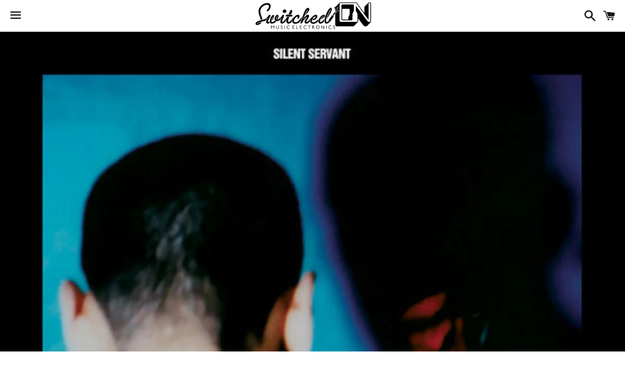

--- FILE ---
content_type: text/html; charset=utf-8
request_url: https://switchedonaustin.com/products/silent-servant-shadows-of-death-desire
body_size: 17152
content:
<!doctype html>
<html class="no-js" lang="en">
<head>

  <meta charset="utf-8">
  <meta http-equiv="X-UA-Compatible" content="IE=edge">
  <meta name="viewport" content="width=device-width,initial-scale=1">

  <meta name="theme-color" content="#ffffff">

  
    <link rel="shortcut icon" href="//switchedonaustin.com/cdn/shop/files/REPAIR_BANNER_1600x1600_CLR_903044f6-6d0b-4520-9a95-f77a0bf7e561_32x32.jpg?v=1614292057" type="image/png" />
  

  <link rel="canonical" href="https://switchedonaustin.com/products/silent-servant-shadows-of-death-desire">

  <title>
  Silent Servant ‎– Shadows Of Death &amp; Desire &ndash; Switched On Austin
  </title>

  

  <!-- /snippets/social-meta-tags.liquid -->




<meta property="og:site_name" content="Switched On Austin">
<meta property="og:url" content="https://switchedonaustin.com/products/silent-servant-shadows-of-death-desire">
<meta property="og:title" content="Silent Servant ‎– Shadows Of Death & Desire">
<meta property="og:type" content="product">
<meta property="og:description" content="Switched On is a synthesizer dream space, storefront, repair spa, and online retailer of music electronics. Founded in 2010 in Austin, Texas.">

  <meta property="og:price:amount" content="18.99">
  <meta property="og:price:currency" content="USD">

<meta property="og:image" content="http://switchedonaustin.com/cdn/shop/products/R-12895077-1544373667-8548_jpeg_1200x1200.jpg?v=1544472521">
<meta property="og:image:secure_url" content="https://switchedonaustin.com/cdn/shop/products/R-12895077-1544373667-8548_jpeg_1200x1200.jpg?v=1544472521">


<meta name="twitter:card" content="summary_large_image">
<meta name="twitter:title" content="Silent Servant ‎– Shadows Of Death & Desire">
<meta name="twitter:description" content="Switched On is a synthesizer dream space, storefront, repair spa, and online retailer of music electronics. Founded in 2010 in Austin, Texas.">


  <link href="//switchedonaustin.com/cdn/shop/t/12/assets/theme.scss.css?v=67645588873025175661675640092" rel="stylesheet" type="text/css" media="all" />

  <script>
    window.theme = window.theme || {};
    theme.strings = {
      cartEmpty: "Your cart is currently empty.",
      savingHtml: "You're saving [savings]",
      addToCart: "Add to cart",
      soldOut: "Sold out",
      unavailable: "Unavailable",
      addressError: "Error looking up that address",
      addressNoResults: "No results for that address",
      addressQueryLimit: "You have exceeded the Google API usage limit. Consider upgrading to a \u003ca href=\"https:\/\/developers.google.com\/maps\/premium\/usage-limits\"\u003ePremium Plan\u003c\/a\u003e.",
      authError: "There was a problem authenticating your Google Maps API Key."
    };
    theme.settings = {
      cartType: "drawer",
      moneyFormat: "${{amount}}"
    };
  </script>

  <script src="//switchedonaustin.com/cdn/shop/t/12/assets/lazysizes.min.js?v=155223123402716617051571675506" async="async"></script>

  

  <script src="//switchedonaustin.com/cdn/shop/t/12/assets/vendor.js?v=141188699437036237251571675506" defer="defer"></script>

  <script src="//switchedonaustin.com/cdn/shopifycloud/storefront/assets/themes_support/option_selection-b017cd28.js" defer="defer"></script>

  <script src="//switchedonaustin.com/cdn/shop/t/12/assets/theme.js?v=142315244989059615921571675514" defer="defer"></script>

  <script>window.performance && window.performance.mark && window.performance.mark('shopify.content_for_header.start');</script><meta id="shopify-digital-wallet" name="shopify-digital-wallet" content="/25350708/digital_wallets/dialog">
<meta name="shopify-checkout-api-token" content="dd56f7281dd21cc9586f5ed37f0fbdd6">
<meta id="in-context-paypal-metadata" data-shop-id="25350708" data-venmo-supported="true" data-environment="production" data-locale="en_US" data-paypal-v4="true" data-currency="USD">
<link rel="alternate" type="application/json+oembed" href="https://switchedonaustin.com/products/silent-servant-shadows-of-death-desire.oembed">
<script async="async" src="/checkouts/internal/preloads.js?locale=en-US"></script>
<link rel="preconnect" href="https://shop.app" crossorigin="anonymous">
<script async="async" src="https://shop.app/checkouts/internal/preloads.js?locale=en-US&shop_id=25350708" crossorigin="anonymous"></script>
<script id="apple-pay-shop-capabilities" type="application/json">{"shopId":25350708,"countryCode":"US","currencyCode":"USD","merchantCapabilities":["supports3DS"],"merchantId":"gid:\/\/shopify\/Shop\/25350708","merchantName":"Switched On Austin","requiredBillingContactFields":["postalAddress","email"],"requiredShippingContactFields":["postalAddress","email"],"shippingType":"shipping","supportedNetworks":["visa","masterCard","amex","discover","elo","jcb"],"total":{"type":"pending","label":"Switched On Austin","amount":"1.00"},"shopifyPaymentsEnabled":true,"supportsSubscriptions":true}</script>
<script id="shopify-features" type="application/json">{"accessToken":"dd56f7281dd21cc9586f5ed37f0fbdd6","betas":["rich-media-storefront-analytics"],"domain":"switchedonaustin.com","predictiveSearch":true,"shopId":25350708,"locale":"en"}</script>
<script>var Shopify = Shopify || {};
Shopify.shop = "switched-on-austin.myshopify.com";
Shopify.locale = "en";
Shopify.currency = {"active":"USD","rate":"1.0"};
Shopify.country = "US";
Shopify.theme = {"name":"Boundless","id":78623408194,"schema_name":"Boundless","schema_version":"8.8.4","theme_store_id":766,"role":"main"};
Shopify.theme.handle = "null";
Shopify.theme.style = {"id":null,"handle":null};
Shopify.cdnHost = "switchedonaustin.com/cdn";
Shopify.routes = Shopify.routes || {};
Shopify.routes.root = "/";</script>
<script type="module">!function(o){(o.Shopify=o.Shopify||{}).modules=!0}(window);</script>
<script>!function(o){function n(){var o=[];function n(){o.push(Array.prototype.slice.apply(arguments))}return n.q=o,n}var t=o.Shopify=o.Shopify||{};t.loadFeatures=n(),t.autoloadFeatures=n()}(window);</script>
<script>
  window.ShopifyPay = window.ShopifyPay || {};
  window.ShopifyPay.apiHost = "shop.app\/pay";
  window.ShopifyPay.redirectState = null;
</script>
<script id="shop-js-analytics" type="application/json">{"pageType":"product"}</script>
<script defer="defer" async type="module" src="//switchedonaustin.com/cdn/shopifycloud/shop-js/modules/v2/client.init-shop-cart-sync_D0dqhulL.en.esm.js"></script>
<script defer="defer" async type="module" src="//switchedonaustin.com/cdn/shopifycloud/shop-js/modules/v2/chunk.common_CpVO7qML.esm.js"></script>
<script type="module">
  await import("//switchedonaustin.com/cdn/shopifycloud/shop-js/modules/v2/client.init-shop-cart-sync_D0dqhulL.en.esm.js");
await import("//switchedonaustin.com/cdn/shopifycloud/shop-js/modules/v2/chunk.common_CpVO7qML.esm.js");

  window.Shopify.SignInWithShop?.initShopCartSync?.({"fedCMEnabled":true,"windoidEnabled":true});

</script>
<script>
  window.Shopify = window.Shopify || {};
  if (!window.Shopify.featureAssets) window.Shopify.featureAssets = {};
  window.Shopify.featureAssets['shop-js'] = {"shop-cart-sync":["modules/v2/client.shop-cart-sync_D9bwt38V.en.esm.js","modules/v2/chunk.common_CpVO7qML.esm.js"],"init-fed-cm":["modules/v2/client.init-fed-cm_BJ8NPuHe.en.esm.js","modules/v2/chunk.common_CpVO7qML.esm.js"],"init-shop-email-lookup-coordinator":["modules/v2/client.init-shop-email-lookup-coordinator_pVrP2-kG.en.esm.js","modules/v2/chunk.common_CpVO7qML.esm.js"],"shop-cash-offers":["modules/v2/client.shop-cash-offers_CNh7FWN-.en.esm.js","modules/v2/chunk.common_CpVO7qML.esm.js","modules/v2/chunk.modal_DKF6x0Jh.esm.js"],"init-shop-cart-sync":["modules/v2/client.init-shop-cart-sync_D0dqhulL.en.esm.js","modules/v2/chunk.common_CpVO7qML.esm.js"],"init-windoid":["modules/v2/client.init-windoid_DaoAelzT.en.esm.js","modules/v2/chunk.common_CpVO7qML.esm.js"],"shop-toast-manager":["modules/v2/client.shop-toast-manager_1DND8Tac.en.esm.js","modules/v2/chunk.common_CpVO7qML.esm.js"],"pay-button":["modules/v2/client.pay-button_CFeQi1r6.en.esm.js","modules/v2/chunk.common_CpVO7qML.esm.js"],"shop-button":["modules/v2/client.shop-button_Ca94MDdQ.en.esm.js","modules/v2/chunk.common_CpVO7qML.esm.js"],"shop-login-button":["modules/v2/client.shop-login-button_DPYNfp1Z.en.esm.js","modules/v2/chunk.common_CpVO7qML.esm.js","modules/v2/chunk.modal_DKF6x0Jh.esm.js"],"avatar":["modules/v2/client.avatar_BTnouDA3.en.esm.js"],"shop-follow-button":["modules/v2/client.shop-follow-button_BMKh4nJE.en.esm.js","modules/v2/chunk.common_CpVO7qML.esm.js","modules/v2/chunk.modal_DKF6x0Jh.esm.js"],"init-customer-accounts-sign-up":["modules/v2/client.init-customer-accounts-sign-up_CJXi5kRN.en.esm.js","modules/v2/client.shop-login-button_DPYNfp1Z.en.esm.js","modules/v2/chunk.common_CpVO7qML.esm.js","modules/v2/chunk.modal_DKF6x0Jh.esm.js"],"init-shop-for-new-customer-accounts":["modules/v2/client.init-shop-for-new-customer-accounts_BoBxkgWu.en.esm.js","modules/v2/client.shop-login-button_DPYNfp1Z.en.esm.js","modules/v2/chunk.common_CpVO7qML.esm.js","modules/v2/chunk.modal_DKF6x0Jh.esm.js"],"init-customer-accounts":["modules/v2/client.init-customer-accounts_DCuDTzpR.en.esm.js","modules/v2/client.shop-login-button_DPYNfp1Z.en.esm.js","modules/v2/chunk.common_CpVO7qML.esm.js","modules/v2/chunk.modal_DKF6x0Jh.esm.js"],"checkout-modal":["modules/v2/client.checkout-modal_U_3e4VxF.en.esm.js","modules/v2/chunk.common_CpVO7qML.esm.js","modules/v2/chunk.modal_DKF6x0Jh.esm.js"],"lead-capture":["modules/v2/client.lead-capture_DEgn0Z8u.en.esm.js","modules/v2/chunk.common_CpVO7qML.esm.js","modules/v2/chunk.modal_DKF6x0Jh.esm.js"],"shop-login":["modules/v2/client.shop-login_CoM5QKZ_.en.esm.js","modules/v2/chunk.common_CpVO7qML.esm.js","modules/v2/chunk.modal_DKF6x0Jh.esm.js"],"payment-terms":["modules/v2/client.payment-terms_BmrqWn8r.en.esm.js","modules/v2/chunk.common_CpVO7qML.esm.js","modules/v2/chunk.modal_DKF6x0Jh.esm.js"]};
</script>
<script>(function() {
  var isLoaded = false;
  function asyncLoad() {
    if (isLoaded) return;
    isLoaded = true;
    var urls = ["https:\/\/instafeed.nfcube.com\/cdn\/c9728f04f227c8e76c59ccae6fe84675.js?shop=switched-on-austin.myshopify.com","https:\/\/stockify.teathemes.net\/js\/script.js?shop=switched-on-austin.myshopify.com","\/\/www.powr.io\/powr.js?powr-token=switched-on-austin.myshopify.com\u0026external-type=shopify\u0026shop=switched-on-austin.myshopify.com","https:\/\/chimpstatic.com\/mcjs-connected\/js\/users\/057396db0c42e43a67198dd75\/dca9d80c8251e6b83b0ea830f.js?shop=switched-on-austin.myshopify.com"];
    for (var i = 0; i < urls.length; i++) {
      var s = document.createElement('script');
      s.type = 'text/javascript';
      s.async = true;
      s.src = urls[i];
      var x = document.getElementsByTagName('script')[0];
      x.parentNode.insertBefore(s, x);
    }
  };
  if(window.attachEvent) {
    window.attachEvent('onload', asyncLoad);
  } else {
    window.addEventListener('load', asyncLoad, false);
  }
})();</script>
<script id="__st">var __st={"a":25350708,"offset":-21600,"reqid":"3e006b7c-7a6d-4a7c-8c0b-b653bb5df58e-1765214979","pageurl":"switchedonaustin.com\/products\/silent-servant-shadows-of-death-desire","u":"ee5144caed58","p":"product","rtyp":"product","rid":1052820799524};</script>
<script>window.ShopifyPaypalV4VisibilityTracking = true;</script>
<script id="captcha-bootstrap">!function(){'use strict';const t='contact',e='account',n='new_comment',o=[[t,t],['blogs',n],['comments',n],[t,'customer']],c=[[e,'customer_login'],[e,'guest_login'],[e,'recover_customer_password'],[e,'create_customer']],r=t=>t.map((([t,e])=>`form[action*='/${t}']:not([data-nocaptcha='true']) input[name='form_type'][value='${e}']`)).join(','),a=t=>()=>t?[...document.querySelectorAll(t)].map((t=>t.form)):[];function s(){const t=[...o],e=r(t);return a(e)}const i='password',u='form_key',d=['recaptcha-v3-token','g-recaptcha-response','h-captcha-response',i],f=()=>{try{return window.sessionStorage}catch{return}},m='__shopify_v',_=t=>t.elements[u];function p(t,e,n=!1){try{const o=window.sessionStorage,c=JSON.parse(o.getItem(e)),{data:r}=function(t){const{data:e,action:n}=t;return t[m]||n?{data:e,action:n}:{data:t,action:n}}(c);for(const[e,n]of Object.entries(r))t.elements[e]&&(t.elements[e].value=n);n&&o.removeItem(e)}catch(o){console.error('form repopulation failed',{error:o})}}const l='form_type',E='cptcha';function T(t){t.dataset[E]=!0}const w=window,h=w.document,L='Shopify',v='ce_forms',y='captcha';let A=!1;((t,e)=>{const n=(g='f06e6c50-85a8-45c8-87d0-21a2b65856fe',I='https://cdn.shopify.com/shopifycloud/storefront-forms-hcaptcha/ce_storefront_forms_captcha_hcaptcha.v1.5.2.iife.js',D={infoText:'Protected by hCaptcha',privacyText:'Privacy',termsText:'Terms'},(t,e,n)=>{const o=w[L][v],c=o.bindForm;if(c)return c(t,g,e,D).then(n);var r;o.q.push([[t,g,e,D],n]),r=I,A||(h.body.append(Object.assign(h.createElement('script'),{id:'captcha-provider',async:!0,src:r})),A=!0)});var g,I,D;w[L]=w[L]||{},w[L][v]=w[L][v]||{},w[L][v].q=[],w[L][y]=w[L][y]||{},w[L][y].protect=function(t,e){n(t,void 0,e),T(t)},Object.freeze(w[L][y]),function(t,e,n,w,h,L){const[v,y,A,g]=function(t,e,n){const i=e?o:[],u=t?c:[],d=[...i,...u],f=r(d),m=r(i),_=r(d.filter((([t,e])=>n.includes(e))));return[a(f),a(m),a(_),s()]}(w,h,L),I=t=>{const e=t.target;return e instanceof HTMLFormElement?e:e&&e.form},D=t=>v().includes(t);t.addEventListener('submit',(t=>{const e=I(t);if(!e)return;const n=D(e)&&!e.dataset.hcaptchaBound&&!e.dataset.recaptchaBound,o=_(e),c=g().includes(e)&&(!o||!o.value);(n||c)&&t.preventDefault(),c&&!n&&(function(t){try{if(!f())return;!function(t){const e=f();if(!e)return;const n=_(t);if(!n)return;const o=n.value;o&&e.removeItem(o)}(t);const e=Array.from(Array(32),(()=>Math.random().toString(36)[2])).join('');!function(t,e){_(t)||t.append(Object.assign(document.createElement('input'),{type:'hidden',name:u})),t.elements[u].value=e}(t,e),function(t,e){const n=f();if(!n)return;const o=[...t.querySelectorAll(`input[type='${i}']`)].map((({name:t})=>t)),c=[...d,...o],r={};for(const[a,s]of new FormData(t).entries())c.includes(a)||(r[a]=s);n.setItem(e,JSON.stringify({[m]:1,action:t.action,data:r}))}(t,e)}catch(e){console.error('failed to persist form',e)}}(e),e.submit())}));const S=(t,e)=>{t&&!t.dataset[E]&&(n(t,e.some((e=>e===t))),T(t))};for(const o of['focusin','change'])t.addEventListener(o,(t=>{const e=I(t);D(e)&&S(e,y())}));const B=e.get('form_key'),M=e.get(l),P=B&&M;t.addEventListener('DOMContentLoaded',(()=>{const t=y();if(P)for(const e of t)e.elements[l].value===M&&p(e,B);[...new Set([...A(),...v().filter((t=>'true'===t.dataset.shopifyCaptcha))])].forEach((e=>S(e,t)))}))}(h,new URLSearchParams(w.location.search),n,t,e,['guest_login'])})(!0,!0)}();</script>
<script integrity="sha256-52AcMU7V7pcBOXWImdc/TAGTFKeNjmkeM1Pvks/DTgc=" data-source-attribution="shopify.loadfeatures" defer="defer" src="//switchedonaustin.com/cdn/shopifycloud/storefront/assets/storefront/load_feature-81c60534.js" crossorigin="anonymous"></script>
<script crossorigin="anonymous" defer="defer" src="//switchedonaustin.com/cdn/shopifycloud/storefront/assets/shopify_pay/storefront-65b4c6d7.js?v=20250812"></script>
<script data-source-attribution="shopify.dynamic_checkout.dynamic.init">var Shopify=Shopify||{};Shopify.PaymentButton=Shopify.PaymentButton||{isStorefrontPortableWallets:!0,init:function(){window.Shopify.PaymentButton.init=function(){};var t=document.createElement("script");t.src="https://switchedonaustin.com/cdn/shopifycloud/portable-wallets/latest/portable-wallets.en.js",t.type="module",document.head.appendChild(t)}};
</script>
<script data-source-attribution="shopify.dynamic_checkout.buyer_consent">
  function portableWalletsHideBuyerConsent(e){var t=document.getElementById("shopify-buyer-consent"),n=document.getElementById("shopify-subscription-policy-button");t&&n&&(t.classList.add("hidden"),t.setAttribute("aria-hidden","true"),n.removeEventListener("click",e))}function portableWalletsShowBuyerConsent(e){var t=document.getElementById("shopify-buyer-consent"),n=document.getElementById("shopify-subscription-policy-button");t&&n&&(t.classList.remove("hidden"),t.removeAttribute("aria-hidden"),n.addEventListener("click",e))}window.Shopify?.PaymentButton&&(window.Shopify.PaymentButton.hideBuyerConsent=portableWalletsHideBuyerConsent,window.Shopify.PaymentButton.showBuyerConsent=portableWalletsShowBuyerConsent);
</script>
<script>
  function portableWalletsCleanup(e){e&&e.src&&console.error("Failed to load portable wallets script "+e.src);var t=document.querySelectorAll("shopify-accelerated-checkout .shopify-payment-button__skeleton, shopify-accelerated-checkout-cart .wallet-cart-button__skeleton"),e=document.getElementById("shopify-buyer-consent");for(let e=0;e<t.length;e++)t[e].remove();e&&e.remove()}function portableWalletsNotLoadedAsModule(e){e instanceof ErrorEvent&&"string"==typeof e.message&&e.message.includes("import.meta")&&"string"==typeof e.filename&&e.filename.includes("portable-wallets")&&(window.removeEventListener("error",portableWalletsNotLoadedAsModule),window.Shopify.PaymentButton.failedToLoad=e,"loading"===document.readyState?document.addEventListener("DOMContentLoaded",window.Shopify.PaymentButton.init):window.Shopify.PaymentButton.init())}window.addEventListener("error",portableWalletsNotLoadedAsModule);
</script>

<script type="module" src="https://switchedonaustin.com/cdn/shopifycloud/portable-wallets/latest/portable-wallets.en.js" onError="portableWalletsCleanup(this)" crossorigin="anonymous"></script>
<script nomodule>
  document.addEventListener("DOMContentLoaded", portableWalletsCleanup);
</script>

<link id="shopify-accelerated-checkout-styles" rel="stylesheet" media="screen" href="https://switchedonaustin.com/cdn/shopifycloud/portable-wallets/latest/accelerated-checkout-backwards-compat.css" crossorigin="anonymous">
<style id="shopify-accelerated-checkout-cart">
        #shopify-buyer-consent {
  margin-top: 1em;
  display: inline-block;
  width: 100%;
}

#shopify-buyer-consent.hidden {
  display: none;
}

#shopify-subscription-policy-button {
  background: none;
  border: none;
  padding: 0;
  text-decoration: underline;
  font-size: inherit;
  cursor: pointer;
}

#shopify-subscription-policy-button::before {
  box-shadow: none;
}

      </style>

<script>window.performance && window.performance.mark && window.performance.mark('shopify.content_for_header.end');</script>

<link href="https://monorail-edge.shopifysvc.com" rel="dns-prefetch">
<script>(function(){if ("sendBeacon" in navigator && "performance" in window) {try {var session_token_from_headers = performance.getEntriesByType('navigation')[0].serverTiming.find(x => x.name == '_s').description;} catch {var session_token_from_headers = undefined;}var session_cookie_matches = document.cookie.match(/_shopify_s=([^;]*)/);var session_token_from_cookie = session_cookie_matches && session_cookie_matches.length === 2 ? session_cookie_matches[1] : "";var session_token = session_token_from_headers || session_token_from_cookie || "";function handle_abandonment_event(e) {var entries = performance.getEntries().filter(function(entry) {return /monorail-edge.shopifysvc.com/.test(entry.name);});if (!window.abandonment_tracked && entries.length === 0) {window.abandonment_tracked = true;var currentMs = Date.now();var navigation_start = performance.timing.navigationStart;var payload = {shop_id: 25350708,url: window.location.href,navigation_start,duration: currentMs - navigation_start,session_token,page_type: "product"};window.navigator.sendBeacon("https://monorail-edge.shopifysvc.com/v1/produce", JSON.stringify({schema_id: "online_store_buyer_site_abandonment/1.1",payload: payload,metadata: {event_created_at_ms: currentMs,event_sent_at_ms: currentMs}}));}}window.addEventListener('pagehide', handle_abandonment_event);}}());</script>
<script id="web-pixels-manager-setup">(function e(e,d,r,n,o){if(void 0===o&&(o={}),!Boolean(null===(a=null===(i=window.Shopify)||void 0===i?void 0:i.analytics)||void 0===a?void 0:a.replayQueue)){var i,a;window.Shopify=window.Shopify||{};var t=window.Shopify;t.analytics=t.analytics||{};var s=t.analytics;s.replayQueue=[],s.publish=function(e,d,r){return s.replayQueue.push([e,d,r]),!0};try{self.performance.mark("wpm:start")}catch(e){}var l=function(){var e={modern:/Edge?\/(1{2}[4-9]|1[2-9]\d|[2-9]\d{2}|\d{4,})\.\d+(\.\d+|)|Firefox\/(1{2}[4-9]|1[2-9]\d|[2-9]\d{2}|\d{4,})\.\d+(\.\d+|)|Chrom(ium|e)\/(9{2}|\d{3,})\.\d+(\.\d+|)|(Maci|X1{2}).+ Version\/(15\.\d+|(1[6-9]|[2-9]\d|\d{3,})\.\d+)([,.]\d+|)( \(\w+\)|)( Mobile\/\w+|) Safari\/|Chrome.+OPR\/(9{2}|\d{3,})\.\d+\.\d+|(CPU[ +]OS|iPhone[ +]OS|CPU[ +]iPhone|CPU IPhone OS|CPU iPad OS)[ +]+(15[._]\d+|(1[6-9]|[2-9]\d|\d{3,})[._]\d+)([._]\d+|)|Android:?[ /-](13[3-9]|1[4-9]\d|[2-9]\d{2}|\d{4,})(\.\d+|)(\.\d+|)|Android.+Firefox\/(13[5-9]|1[4-9]\d|[2-9]\d{2}|\d{4,})\.\d+(\.\d+|)|Android.+Chrom(ium|e)\/(13[3-9]|1[4-9]\d|[2-9]\d{2}|\d{4,})\.\d+(\.\d+|)|SamsungBrowser\/([2-9]\d|\d{3,})\.\d+/,legacy:/Edge?\/(1[6-9]|[2-9]\d|\d{3,})\.\d+(\.\d+|)|Firefox\/(5[4-9]|[6-9]\d|\d{3,})\.\d+(\.\d+|)|Chrom(ium|e)\/(5[1-9]|[6-9]\d|\d{3,})\.\d+(\.\d+|)([\d.]+$|.*Safari\/(?![\d.]+ Edge\/[\d.]+$))|(Maci|X1{2}).+ Version\/(10\.\d+|(1[1-9]|[2-9]\d|\d{3,})\.\d+)([,.]\d+|)( \(\w+\)|)( Mobile\/\w+|) Safari\/|Chrome.+OPR\/(3[89]|[4-9]\d|\d{3,})\.\d+\.\d+|(CPU[ +]OS|iPhone[ +]OS|CPU[ +]iPhone|CPU IPhone OS|CPU iPad OS)[ +]+(10[._]\d+|(1[1-9]|[2-9]\d|\d{3,})[._]\d+)([._]\d+|)|Android:?[ /-](13[3-9]|1[4-9]\d|[2-9]\d{2}|\d{4,})(\.\d+|)(\.\d+|)|Mobile Safari.+OPR\/([89]\d|\d{3,})\.\d+\.\d+|Android.+Firefox\/(13[5-9]|1[4-9]\d|[2-9]\d{2}|\d{4,})\.\d+(\.\d+|)|Android.+Chrom(ium|e)\/(13[3-9]|1[4-9]\d|[2-9]\d{2}|\d{4,})\.\d+(\.\d+|)|Android.+(UC? ?Browser|UCWEB|U3)[ /]?(15\.([5-9]|\d{2,})|(1[6-9]|[2-9]\d|\d{3,})\.\d+)\.\d+|SamsungBrowser\/(5\.\d+|([6-9]|\d{2,})\.\d+)|Android.+MQ{2}Browser\/(14(\.(9|\d{2,})|)|(1[5-9]|[2-9]\d|\d{3,})(\.\d+|))(\.\d+|)|K[Aa][Ii]OS\/(3\.\d+|([4-9]|\d{2,})\.\d+)(\.\d+|)/},d=e.modern,r=e.legacy,n=navigator.userAgent;return n.match(d)?"modern":n.match(r)?"legacy":"unknown"}(),u="modern"===l?"modern":"legacy",c=(null!=n?n:{modern:"",legacy:""})[u],f=function(e){return[e.baseUrl,"/wpm","/b",e.hashVersion,"modern"===e.buildTarget?"m":"l",".js"].join("")}({baseUrl:d,hashVersion:r,buildTarget:u}),m=function(e){var d=e.version,r=e.bundleTarget,n=e.surface,o=e.pageUrl,i=e.monorailEndpoint;return{emit:function(e){var a=e.status,t=e.errorMsg,s=(new Date).getTime(),l=JSON.stringify({metadata:{event_sent_at_ms:s},events:[{schema_id:"web_pixels_manager_load/3.1",payload:{version:d,bundle_target:r,page_url:o,status:a,surface:n,error_msg:t},metadata:{event_created_at_ms:s}}]});if(!i)return console&&console.warn&&console.warn("[Web Pixels Manager] No Monorail endpoint provided, skipping logging."),!1;try{return self.navigator.sendBeacon.bind(self.navigator)(i,l)}catch(e){}var u=new XMLHttpRequest;try{return u.open("POST",i,!0),u.setRequestHeader("Content-Type","text/plain"),u.send(l),!0}catch(e){return console&&console.warn&&console.warn("[Web Pixels Manager] Got an unhandled error while logging to Monorail."),!1}}}}({version:r,bundleTarget:l,surface:e.surface,pageUrl:self.location.href,monorailEndpoint:e.monorailEndpoint});try{o.browserTarget=l,function(e){var d=e.src,r=e.async,n=void 0===r||r,o=e.onload,i=e.onerror,a=e.sri,t=e.scriptDataAttributes,s=void 0===t?{}:t,l=document.createElement("script"),u=document.querySelector("head"),c=document.querySelector("body");if(l.async=n,l.src=d,a&&(l.integrity=a,l.crossOrigin="anonymous"),s)for(var f in s)if(Object.prototype.hasOwnProperty.call(s,f))try{l.dataset[f]=s[f]}catch(e){}if(o&&l.addEventListener("load",o),i&&l.addEventListener("error",i),u)u.appendChild(l);else{if(!c)throw new Error("Did not find a head or body element to append the script");c.appendChild(l)}}({src:f,async:!0,onload:function(){if(!function(){var e,d;return Boolean(null===(d=null===(e=window.Shopify)||void 0===e?void 0:e.analytics)||void 0===d?void 0:d.initialized)}()){var d=window.webPixelsManager.init(e)||void 0;if(d){var r=window.Shopify.analytics;r.replayQueue.forEach((function(e){var r=e[0],n=e[1],o=e[2];d.publishCustomEvent(r,n,o)})),r.replayQueue=[],r.publish=d.publishCustomEvent,r.visitor=d.visitor,r.initialized=!0}}},onerror:function(){return m.emit({status:"failed",errorMsg:"".concat(f," has failed to load")})},sri:function(e){var d=/^sha384-[A-Za-z0-9+/=]+$/;return"string"==typeof e&&d.test(e)}(c)?c:"",scriptDataAttributes:o}),m.emit({status:"loading"})}catch(e){m.emit({status:"failed",errorMsg:(null==e?void 0:e.message)||"Unknown error"})}}})({shopId: 25350708,storefrontBaseUrl: "https://switchedonaustin.com",extensionsBaseUrl: "https://extensions.shopifycdn.com/cdn/shopifycloud/web-pixels-manager",monorailEndpoint: "https://monorail-edge.shopifysvc.com/unstable/produce_batch",surface: "storefront-renderer",enabledBetaFlags: ["2dca8a86"],webPixelsConfigList: [{"id":"63111234","eventPayloadVersion":"v1","runtimeContext":"LAX","scriptVersion":"1","type":"CUSTOM","privacyPurposes":["MARKETING"],"name":"Meta pixel (migrated)"},{"id":"shopify-app-pixel","configuration":"{}","eventPayloadVersion":"v1","runtimeContext":"STRICT","scriptVersion":"0450","apiClientId":"shopify-pixel","type":"APP","privacyPurposes":["ANALYTICS","MARKETING"]},{"id":"shopify-custom-pixel","eventPayloadVersion":"v1","runtimeContext":"LAX","scriptVersion":"0450","apiClientId":"shopify-pixel","type":"CUSTOM","privacyPurposes":["ANALYTICS","MARKETING"]}],isMerchantRequest: false,initData: {"shop":{"name":"Switched On Austin","paymentSettings":{"currencyCode":"USD"},"myshopifyDomain":"switched-on-austin.myshopify.com","countryCode":"US","storefrontUrl":"https:\/\/switchedonaustin.com"},"customer":null,"cart":null,"checkout":null,"productVariants":[{"price":{"amount":18.99,"currencyCode":"USD"},"product":{"title":"Silent Servant ‎– Shadows Of Death \u0026 Desire","vendor":"LP","id":"1052820799524","untranslatedTitle":"Silent Servant ‎– Shadows Of Death \u0026 Desire","url":"\/products\/silent-servant-shadows-of-death-desire","type":"record"},"id":"9879880925220","image":{"src":"\/\/switchedonaustin.com\/cdn\/shop\/products\/R-12895077-1544373667-8548_jpeg.jpg?v=1544472521"},"sku":"NEW LP","title":"Default Title","untranslatedTitle":"Default Title"}],"purchasingCompany":null},},"https://switchedonaustin.com/cdn","ae1676cfwd2530674p4253c800m34e853cb",{"modern":"","legacy":""},{"shopId":"25350708","storefrontBaseUrl":"https:\/\/switchedonaustin.com","extensionBaseUrl":"https:\/\/extensions.shopifycdn.com\/cdn\/shopifycloud\/web-pixels-manager","surface":"storefront-renderer","enabledBetaFlags":"[\"2dca8a86\"]","isMerchantRequest":"false","hashVersion":"ae1676cfwd2530674p4253c800m34e853cb","publish":"custom","events":"[[\"page_viewed\",{}],[\"product_viewed\",{\"productVariant\":{\"price\":{\"amount\":18.99,\"currencyCode\":\"USD\"},\"product\":{\"title\":\"Silent Servant ‎– Shadows Of Death \u0026 Desire\",\"vendor\":\"LP\",\"id\":\"1052820799524\",\"untranslatedTitle\":\"Silent Servant ‎– Shadows Of Death \u0026 Desire\",\"url\":\"\/products\/silent-servant-shadows-of-death-desire\",\"type\":\"record\"},\"id\":\"9879880925220\",\"image\":{\"src\":\"\/\/switchedonaustin.com\/cdn\/shop\/products\/R-12895077-1544373667-8548_jpeg.jpg?v=1544472521\"},\"sku\":\"NEW LP\",\"title\":\"Default Title\",\"untranslatedTitle\":\"Default Title\"}}]]"});</script><script>
  window.ShopifyAnalytics = window.ShopifyAnalytics || {};
  window.ShopifyAnalytics.meta = window.ShopifyAnalytics.meta || {};
  window.ShopifyAnalytics.meta.currency = 'USD';
  var meta = {"product":{"id":1052820799524,"gid":"gid:\/\/shopify\/Product\/1052820799524","vendor":"LP","type":"record","variants":[{"id":9879880925220,"price":1899,"name":"Silent Servant ‎– Shadows Of Death \u0026 Desire","public_title":null,"sku":"NEW LP"}],"remote":false},"page":{"pageType":"product","resourceType":"product","resourceId":1052820799524}};
  for (var attr in meta) {
    window.ShopifyAnalytics.meta[attr] = meta[attr];
  }
</script>
<script class="analytics">
  (function () {
    var customDocumentWrite = function(content) {
      var jquery = null;

      if (window.jQuery) {
        jquery = window.jQuery;
      } else if (window.Checkout && window.Checkout.$) {
        jquery = window.Checkout.$;
      }

      if (jquery) {
        jquery('body').append(content);
      }
    };

    var hasLoggedConversion = function(token) {
      if (token) {
        return document.cookie.indexOf('loggedConversion=' + token) !== -1;
      }
      return false;
    }

    var setCookieIfConversion = function(token) {
      if (token) {
        var twoMonthsFromNow = new Date(Date.now());
        twoMonthsFromNow.setMonth(twoMonthsFromNow.getMonth() + 2);

        document.cookie = 'loggedConversion=' + token + '; expires=' + twoMonthsFromNow;
      }
    }

    var trekkie = window.ShopifyAnalytics.lib = window.trekkie = window.trekkie || [];
    if (trekkie.integrations) {
      return;
    }
    trekkie.methods = [
      'identify',
      'page',
      'ready',
      'track',
      'trackForm',
      'trackLink'
    ];
    trekkie.factory = function(method) {
      return function() {
        var args = Array.prototype.slice.call(arguments);
        args.unshift(method);
        trekkie.push(args);
        return trekkie;
      };
    };
    for (var i = 0; i < trekkie.methods.length; i++) {
      var key = trekkie.methods[i];
      trekkie[key] = trekkie.factory(key);
    }
    trekkie.load = function(config) {
      trekkie.config = config || {};
      trekkie.config.initialDocumentCookie = document.cookie;
      var first = document.getElementsByTagName('script')[0];
      var script = document.createElement('script');
      script.type = 'text/javascript';
      script.onerror = function(e) {
        var scriptFallback = document.createElement('script');
        scriptFallback.type = 'text/javascript';
        scriptFallback.onerror = function(error) {
                var Monorail = {
      produce: function produce(monorailDomain, schemaId, payload) {
        var currentMs = new Date().getTime();
        var event = {
          schema_id: schemaId,
          payload: payload,
          metadata: {
            event_created_at_ms: currentMs,
            event_sent_at_ms: currentMs
          }
        };
        return Monorail.sendRequest("https://" + monorailDomain + "/v1/produce", JSON.stringify(event));
      },
      sendRequest: function sendRequest(endpointUrl, payload) {
        // Try the sendBeacon API
        if (window && window.navigator && typeof window.navigator.sendBeacon === 'function' && typeof window.Blob === 'function' && !Monorail.isIos12()) {
          var blobData = new window.Blob([payload], {
            type: 'text/plain'
          });

          if (window.navigator.sendBeacon(endpointUrl, blobData)) {
            return true;
          } // sendBeacon was not successful

        } // XHR beacon

        var xhr = new XMLHttpRequest();

        try {
          xhr.open('POST', endpointUrl);
          xhr.setRequestHeader('Content-Type', 'text/plain');
          xhr.send(payload);
        } catch (e) {
          console.log(e);
        }

        return false;
      },
      isIos12: function isIos12() {
        return window.navigator.userAgent.lastIndexOf('iPhone; CPU iPhone OS 12_') !== -1 || window.navigator.userAgent.lastIndexOf('iPad; CPU OS 12_') !== -1;
      }
    };
    Monorail.produce('monorail-edge.shopifysvc.com',
      'trekkie_storefront_load_errors/1.1',
      {shop_id: 25350708,
      theme_id: 78623408194,
      app_name: "storefront",
      context_url: window.location.href,
      source_url: "//switchedonaustin.com/cdn/s/trekkie.storefront.94e7babdf2ec3663c2b14be7d5a3b25b9303ebb0.min.js"});

        };
        scriptFallback.async = true;
        scriptFallback.src = '//switchedonaustin.com/cdn/s/trekkie.storefront.94e7babdf2ec3663c2b14be7d5a3b25b9303ebb0.min.js';
        first.parentNode.insertBefore(scriptFallback, first);
      };
      script.async = true;
      script.src = '//switchedonaustin.com/cdn/s/trekkie.storefront.94e7babdf2ec3663c2b14be7d5a3b25b9303ebb0.min.js';
      first.parentNode.insertBefore(script, first);
    };
    trekkie.load(
      {"Trekkie":{"appName":"storefront","development":false,"defaultAttributes":{"shopId":25350708,"isMerchantRequest":null,"themeId":78623408194,"themeCityHash":"4906718878814307439","contentLanguage":"en","currency":"USD","eventMetadataId":"c9a94fa6-7b62-420b-9e4e-a461deae02a7"},"isServerSideCookieWritingEnabled":true,"monorailRegion":"shop_domain","enabledBetaFlags":["f0df213a"]},"Session Attribution":{},"S2S":{"facebookCapiEnabled":false,"source":"trekkie-storefront-renderer","apiClientId":580111}}
    );

    var loaded = false;
    trekkie.ready(function() {
      if (loaded) return;
      loaded = true;

      window.ShopifyAnalytics.lib = window.trekkie;

      var originalDocumentWrite = document.write;
      document.write = customDocumentWrite;
      try { window.ShopifyAnalytics.merchantGoogleAnalytics.call(this); } catch(error) {};
      document.write = originalDocumentWrite;

      window.ShopifyAnalytics.lib.page(null,{"pageType":"product","resourceType":"product","resourceId":1052820799524,"shopifyEmitted":true});

      var match = window.location.pathname.match(/checkouts\/(.+)\/(thank_you|post_purchase)/)
      var token = match? match[1]: undefined;
      if (!hasLoggedConversion(token)) {
        setCookieIfConversion(token);
        window.ShopifyAnalytics.lib.track("Viewed Product",{"currency":"USD","variantId":9879880925220,"productId":1052820799524,"productGid":"gid:\/\/shopify\/Product\/1052820799524","name":"Silent Servant ‎– Shadows Of Death \u0026 Desire","price":"18.99","sku":"NEW LP","brand":"LP","variant":null,"category":"record","nonInteraction":true,"remote":false},undefined,undefined,{"shopifyEmitted":true});
      window.ShopifyAnalytics.lib.track("monorail:\/\/trekkie_storefront_viewed_product\/1.1",{"currency":"USD","variantId":9879880925220,"productId":1052820799524,"productGid":"gid:\/\/shopify\/Product\/1052820799524","name":"Silent Servant ‎– Shadows Of Death \u0026 Desire","price":"18.99","sku":"NEW LP","brand":"LP","variant":null,"category":"record","nonInteraction":true,"remote":false,"referer":"https:\/\/switchedonaustin.com\/products\/silent-servant-shadows-of-death-desire"});
      }
    });


        var eventsListenerScript = document.createElement('script');
        eventsListenerScript.async = true;
        eventsListenerScript.src = "//switchedonaustin.com/cdn/shopifycloud/storefront/assets/shop_events_listener-3da45d37.js";
        document.getElementsByTagName('head')[0].appendChild(eventsListenerScript);

})();</script>
<script
  defer
  src="https://switchedonaustin.com/cdn/shopifycloud/perf-kit/shopify-perf-kit-2.1.2.min.js"
  data-application="storefront-renderer"
  data-shop-id="25350708"
  data-render-region="gcp-us-central1"
  data-page-type="product"
  data-theme-instance-id="78623408194"
  data-theme-name="Boundless"
  data-theme-version="8.8.4"
  data-monorail-region="shop_domain"
  data-resource-timing-sampling-rate="10"
  data-shs="true"
  data-shs-beacon="true"
  data-shs-export-with-fetch="true"
  data-shs-logs-sample-rate="1"
></script>
</head>

<body id="silent-servant-shadows-of-death-amp-desire" class="template-product">
  <div id="SearchDrawer" class="search-bar drawer drawer--top">
    <div class="search-bar__table">
      <form action="/search" method="get" class="search-bar__table-cell search-bar__form" role="search">
        <div class="search-bar__table">
          <div class="search-bar__table-cell search-bar__icon-cell">
            <button type="submit" class="search-bar__icon-button search-bar__submit">
              <span class="icon icon-search" aria-hidden="true"></span>
              <span class="icon__fallback-text">Search</span>
            </button>
          </div>
          <div class="search-bar__table-cell">
            <input type="search" id="SearchInput" name="q" value="" placeholder="Search our store" aria-label="Search our store" class="search-bar__input">
          </div>
        </div>
      </form>
      <div class="search-bar__table-cell text-right">
        <button type="button" class="search-bar__icon-button search-bar__close js-drawer-close">
          <span class="icon icon-x" aria-hidden="true"></span>
          <span class="icon__fallback-text">close (esc)</span>
        </button>
      </div>
    </div>
  </div>
  <div id="NavDrawer" class="drawer drawer--left">
  <div id="shopify-section-sidebar-menu" class="shopify-section sidebar-menu-section"><div class="drawer__header" data-section-id="sidebar-menu" data-section-type="sidebar-menu-section">
  <div class="drawer__close">
    <button type="button" class="drawer__close-button js-drawer-close">
      <span class="icon icon-x" aria-hidden="true"></span>
      <span class="icon__fallback-text">Close menu</span>
    </button>
  </div>
</div>
<div class="drawer__inner">
  <ul class="drawer-nav">
    
      
      
        

        

        <li class="drawer-nav__item" aria-haspopup="true">
          <div class="drawer-nav__has-sublist">
            <a href="/collections/synth-and-keys" class="drawer-nav__link h2">SYNTHS & KEYS</a>
            <div class="drawer-nav__toggle">
              <button type="button" class="drawer-nav__toggle-button" aria-expanded="false" aria-label="SYNTHS & KEYS Menu" aria-controls="Submenu-1">
                <span class="icon icon-plus" aria-hidden="true"></span>
              </button>
            </div>
          </div>
          <ul class="drawer-nav__sublist" id="Submenu-1">
            
              
                <li class="drawer-nav__item">
                  <a href="/collections/synth-and-keys/synthesizer-keyboards" class="drawer-nav__link">Synthesizer Keyboards</a>
                </li>
              
            
              
                <li class="drawer-nav__item">
                  <a href="/collections/synth-and-keys/synthesizer-modules" class="drawer-nav__link">Synthesizer Modules</a>
                </li>
              
            
              
                <li class="drawer-nav__item">
                  <a href="/collections/synth-and-keys/electric-pianos" class="drawer-nav__link">Electric Pianos</a>
                </li>
              
            
              
                <li class="drawer-nav__item">
                  <a href="/collections/synth-and-keys/video-synthesizers" class="drawer-nav__link">Video Synthesizers</a>
                </li>
              
            
              
                <li class="drawer-nav__item">
                  <a href="/collections/synth-and-keys/Rare-ICs" class="drawer-nav__link">Rare ICs</a>
                </li>
              
            
          </ul>
        </li>
      
    
      
      
        

        

        <li class="drawer-nav__item" aria-haspopup="true">
          <div class="drawer-nav__has-sublist">
            <a href="/collections/modular" class="drawer-nav__link h2">MODULAR </a>
            <div class="drawer-nav__toggle">
              <button type="button" class="drawer-nav__toggle-button" aria-expanded="false" aria-label="MODULAR  Menu" aria-controls="Submenu-2">
                <span class="icon icon-plus" aria-hidden="true"></span>
              </button>
            </div>
          </div>
          <ul class="drawer-nav__sublist" id="Submenu-2">
            
              
                <li class="drawer-nav__item">
                  <a href="/collections/modular/sound-sources" class="drawer-nav__link">Sound Sources</a>
                </li>
              
            
              
                <li class="drawer-nav__item">
                  <a href="/collections/modular/filters" class="drawer-nav__link">Filters</a>
                </li>
              
            
              
                <li class="drawer-nav__item">
                  <a href="/collections/modular/vca" class="drawer-nav__link">VCA</a>
                </li>
              
            
              
                <li class="drawer-nav__item">
                  <a href="/collections/modular/mixers" class="drawer-nav__link">Mixers</a>
                </li>
              
            
              
                <li class="drawer-nav__item">
                  <a href="/collections/modular/modulation" class="drawer-nav__link">Modulation</a>
                </li>
              
            
              
                <li class="drawer-nav__item">
                  <a href="/collections/modular/percussion" class="drawer-nav__link">Percussion</a>
                </li>
              
            
              
                <li class="drawer-nav__item">
                  <a href="/collections/modular/samplers" class="drawer-nav__link">Samplers</a>
                </li>
              
            
              
                <li class="drawer-nav__item">
                  <a href="/collections/modular/utilities" class="drawer-nav__link">Utilities</a>
                </li>
              
            
              
                <li class="drawer-nav__item">
                  <a href="/collections/modular/effects" class="drawer-nav__link">Effects</a>
                </li>
              
            
              
                <li class="drawer-nav__item">
                  <a href="/collections/modular/controllers" class="drawer-nav__link">Controllers</a>
                </li>
              
            
              
                <li class="drawer-nav__item">
                  <a href="/collections/modular/sequencers" class="drawer-nav__link">Sequencers</a>
                </li>
              
            
              
                <li class="drawer-nav__item">
                  <a href="/collections/modular/video" class="drawer-nav__link">Video</a>
                </li>
              
            
              
                <li class="drawer-nav__item">
                  <a href="/collections/modular/full-systems" class="drawer-nav__link">Full Systems</a>
                </li>
              
            
              
                <li class="drawer-nav__item">
                  <a href="/collections/modular/cases-and-power" class="drawer-nav__link">Cases and Power</a>
                </li>
              
            
              
                <li class="drawer-nav__item">
                  <a href="/collections/modular/cables" class="drawer-nav__link">Cables</a>
                </li>
              
            
              
                <li class="drawer-nav__item">
                  <a href="/collections/modular/accessories" class="drawer-nav__link">Accessories</a>
                </li>
              
            
          </ul>
        </li>
      
    
      
      
        

        

        <li class="drawer-nav__item" aria-haspopup="true">
          <div class="drawer-nav__has-sublist">
            <a href="/collections/drum-sequence-sample" class="drawer-nav__link h2">DRUM MACHINES & SAMPLERS</a>
            <div class="drawer-nav__toggle">
              <button type="button" class="drawer-nav__toggle-button" aria-expanded="false" aria-label="DRUM MACHINES & SAMPLERS Menu" aria-controls="Submenu-3">
                <span class="icon icon-plus" aria-hidden="true"></span>
              </button>
            </div>
          </div>
          <ul class="drawer-nav__sublist" id="Submenu-3">
            
              
                <li class="drawer-nav__item">
                  <a href="/collections/drum-sequence-sample/drum-machines" class="drawer-nav__link">Drum Machines</a>
                </li>
              
            
              
                <li class="drawer-nav__item">
                  <a href="/collections/drum-sequence-sample/samplers" class="drawer-nav__link">Samplers</a>
                </li>
              
            
          </ul>
        </li>
      
    
      
      
        

        

        <li class="drawer-nav__item" aria-haspopup="true">
          <div class="drawer-nav__has-sublist">
            <a href="/collections/sequencers-and-controllers" class="drawer-nav__link h2">CONTROLLERS</a>
            <div class="drawer-nav__toggle">
              <button type="button" class="drawer-nav__toggle-button" aria-expanded="false" aria-label="CONTROLLERS Menu" aria-controls="Submenu-4">
                <span class="icon icon-plus" aria-hidden="true"></span>
              </button>
            </div>
          </div>
          <ul class="drawer-nav__sublist" id="Submenu-4">
            
              
                <li class="drawer-nav__item">
                  <a href="/collections/sequencers-and-controllers/sequencers" class="drawer-nav__link">Sequencers</a>
                </li>
              
            
              
                <li class="drawer-nav__item">
                  <a href="/collections/sequencers-and-controllers/controllers" class="drawer-nav__link">Controllers</a>
                </li>
              
            
          </ul>
        </li>
      
    
      
      
        <li class="drawer-nav__item">
          <a href="/collections/live-and-studio" class="drawer-nav__link h2">PRO AUDIO & EFFECTS</a>
        </li>
      
    
      
      
        <li class="drawer-nav__item">
          <a href="/collections/accessories-1" class="drawer-nav__link h2">ACCESSORIES</a>
        </li>
      
    
      
      
        

        

        <li class="drawer-nav__item" aria-haspopup="true">
          <div class="drawer-nav__has-sublist">
            <a href="/collections/records" class="drawer-nav__link h2">RECORDS</a>
            <div class="drawer-nav__toggle">
              <button type="button" class="drawer-nav__toggle-button" aria-expanded="false" aria-label="RECORDS Menu" aria-controls="Submenu-7">
                <span class="icon icon-plus" aria-hidden="true"></span>
              </button>
            </div>
          </div>
          <ul class="drawer-nav__sublist" id="Submenu-7">
            
              
                <li class="drawer-nav__item">
                  <a href="/collections/electronic" class="drawer-nav__link">Electronic</a>
                </li>
              
            
              
                <li class="drawer-nav__item">
                  <a href="/collections/disco" class="drawer-nav__link">Disco</a>
                </li>
              
            
              
                <li class="drawer-nav__item">
                  <a href="/collections/house" class="drawer-nav__link">House</a>
                </li>
              
            
              
                <li class="drawer-nav__item">
                  <a href="/collections/techno" class="drawer-nav__link">Techno</a>
                </li>
              
            
              
                <li class="drawer-nav__item">
                  <a href="/collections/experimental" class="drawer-nav__link">Experimental</a>
                </li>
              
            
              
                <li class="drawer-nav__item">
                  <a href="/collections/rock-pop-1" class="drawer-nav__link">Rock/Pop</a>
                </li>
              
            
              
                <li class="drawer-nav__item">
                  <a href="/collections/krautrock" class="drawer-nav__link">Krautrock</a>
                </li>
              
            
              
                <li class="drawer-nav__item">
                  <a href="/collections/soundtrack/Soundtrack" class="drawer-nav__link">Soundtrack</a>
                </li>
              
            
              
                <li class="drawer-nav__item">
                  <a href="/collections/international" class="drawer-nav__link">International</a>
                </li>
              
            
              
                <li class="drawer-nav__item">
                  <a href="/collections/records" class="drawer-nav__link">Gimme Everything</a>
                </li>
              
            
          </ul>
        </li>
      
    
      
      
        

        

        <li class="drawer-nav__item" aria-haspopup="true">
          <div class="drawer-nav__has-sublist">
            <a href="/pages/about" class="drawer-nav__link h2">ABOUT</a>
            <div class="drawer-nav__toggle">
              <button type="button" class="drawer-nav__toggle-button" aria-expanded="false" aria-label="ABOUT Menu" aria-controls="Submenu-8">
                <span class="icon icon-plus" aria-hidden="true"></span>
              </button>
            </div>
          </div>
          <ul class="drawer-nav__sublist" id="Submenu-8">
            
              
                <li class="drawer-nav__item">
                  <a href="/pages/contact" class="drawer-nav__link">Contact Us</a>
                </li>
              
            
              
                <li class="drawer-nav__item">
                  <a href="/pages/buy-trade-consign" class="drawer-nav__link">Buy, Trade, Consign</a>
                </li>
              
            
              
                <li class="drawer-nav__item">
                  <a href="/pages/about" class="drawer-nav__link">About Us</a>
                </li>
              
            
          </ul>
        </li>
      
    

    <li class="drawer-nav__spacer"></li>

    
      
        <li class="drawer-nav__item drawer-nav__item--secondary">
          <a href="/account/login" id="customer_login_link">Log in</a>
        </li>
        <li class="drawer-nav__item drawer-nav__item--secondary">
          <a href="/account/register" id="customer_register_link">Create account</a>
        </li>
      
    
    
  </ul>

  <ul class="list--inline social-icons social-icons--drawer">
    
    
    
    
    
      <li>
        <a href="https://www.instagram.com/switchedonaustin/" title="Switched On Austin on Instagram">
          <span class="icon icon-instagram" aria-hidden="true"></span>
          <span class="visually-hidden">Instagram</span>
        </a>
      </li>
    
    
    
    
      <li>
        <a href="https://www.youtube.com/channel/UCQQnnkNq-iQ3KlqgAryO-DA" title="Switched On Austin on YouTube">
          <span class="icon icon-youtube" aria-hidden="true"></span>
          <span class="visually-hidden">YouTube</span>
        </a>
      </li>
    
    
    
  </ul>
</div>




</div>
  </div>
  <div id="CartDrawer" class="drawer drawer--right drawer--has-fixed-footer">
    <div class="drawer__header">
      <div class="drawer__close">
        <button type="button" class="drawer__close-button js-drawer-close">
          <span class="icon icon-x" aria-hidden="true"></span>
          <span class="icon__fallback-text">Close cart</span>
        </button>
      </div>
    </div>
    <div class="drawer__inner">
      <div id="CartContainer">
      </div>
    </div>
  </div>

  <div id="PageContainer">
    <div id="shopify-section-announcement-bar" class="shopify-section">




</div>

    <div class="site-header-wrapper">
      <div class="site-header-container">
        <div id="shopify-section-header" class="shopify-section header-section"><style>
  .site-header__logo img {
    max-width: 600px;
  }
  @media screen and (max-width: 749px) {
    .site-header__logo img {
      max-width: 100%;
    }
  }
</style>

<header class="site-header" role="banner" data-section-id="header" data-section-type="header-section">
  <div class="grid grid--no-gutters grid--table site-header__inner">
    <div class="grid__item one-third medium-up--one-sixth">
      <button type="button" class="site-header__link text-link site-header__toggle-nav js-drawer-open-left">
        <span class="icon icon-hamburger" aria-hidden="true"></span>
        <span class="icon__fallback-text">Menu</span>
      </button>
    </div>
    <div class="grid__item one-third medium-up--two-thirds">
      <div class="site-header__logo h1" itemscope itemtype="http://schema.org/Organization"><a href="/" itemprop="url" class="site-header__logo-link">
              
              <img class="site-header__logo-image" src="//switchedonaustin.com/cdn/shop/files/Transparent_Black_White_Logo_Horizontal_600x.png?v=1613744148"
              srcset="//switchedonaustin.com/cdn/shop/files/Transparent_Black_White_Logo_Horizontal_600x.png?v=1613744148 1x, //switchedonaustin.com/cdn/shop/files/Transparent_Black_White_Logo_Horizontal_600x@2x.png?v=1613744148 2x" alt="Switched On Austin" itemprop="logo">
            </a></div>
    </div>

    <div class="grid__item one-third medium-up--one-sixth text-right">
      <a href="/search" class="site-header__link site-header__search js-drawer-open-top">
        <span class="icon icon-search" aria-hidden="true"></span>
        <span class="icon__fallback-text">Search</span>
      </a>
      <a href="/cart" class="site-header__link site-header__cart cart-link js-drawer-open-right">
        <span class="icon icon-cart" aria-hidden="true"></span>
        <span class="icon__fallback-text">Cart</span>
      </a>
    </div>
  </div>
</header>



</div>

        <div class="action-area"></div>
      </div>
    </div>

    <main class="main-content" role="main">
      

<div id="shopify-section-product-template" class="shopify-section"><div itemscope itemtype="http://schema.org/Product" data-section-id="product-template" data-section-type="product" data-history-state>

  
  

  
  

  <meta itemprop="url" content="https://switchedonaustin.com/products/silent-servant-shadows-of-death-desire">
  <meta itemprop="image" content="//switchedonaustin.com/cdn/shop/products/R-12895077-1544373667-8548_jpeg_grande.jpg?v=1544472521">
  <meta itemprop="name" content="Silent Servant ‎– Shadows Of Death & Desire">

  <div class="product grid grid--uniform grid--no-gutters" itemprop="offers" itemscope itemtype="http://schema.org/Offer">

    

    

    
    

    
      <div class="product__photo grid__item ">
        
          
          <div data-image-id="3845109874724" class="product__photo--single product__photo--variant-wrapper
          
            
          " style="padding-top:100.0%;">
            <img class="product__photo--variant lazyload"
              src="//switchedonaustin.com/cdn/shop/products/R-12895077-1544373667-8548_jpeg_300x.jpg?v=1544472521"
              data-src="//switchedonaustin.com/cdn/shop/products/R-12895077-1544373667-8548_jpeg_{width}x.jpg?v=1544472521"
              data-widths="[360, 540, 720, 900, 1080, 1296, 1512, 1728, 1944, 2048, 4472]"
              data-aspectratio="1.0"
              data-sizes="auto"
              alt="Silent Servant ‎– Shadows Of Death &amp; Desire">
          </div>
        

        <noscript>
          <img class="product__photo--variant" src="//switchedonaustin.com/cdn/shop/products/R-12895077-1544373667-8548_jpeg_2048x2048.jpg?v=1544472521" alt="">
        </noscript>
      </div>

      
      

      

      
        
          
        
      

    

    <div class="product__details grid__item">
      <div class="grid grid--no-gutters product__details-content">
        <div class="grid__item large-up--two-twelfths large-up--push-two-twelfths medium-up--three-twelfths medium-up--push-one-twelfth">
          
            <p class="product-item__vendor small--text-center">LP</p>
          
          <h2 itemprop="name">Silent Servant ‎– Shadows Of Death & Desire</h2>
          <link itemprop="availability" href="http://schema.org/InStock"><form method="post" action="/cart/add" id="AddToCartForm-product-template" accept-charset="UTF-8" class="product__form--add-to-cart
" enctype="multipart/form-data" data-cart-form=""><input type="hidden" name="form_type" value="product" /><input type="hidden" name="utf8" value="✓" />
            
            <select name="id" id="ProductSelect-product-template">
              
                <option  selected="selected"   value="9879880925220" data-sku="NEW LP">Default Title - $18.99 USD</option>
              
            </select>

            

            
            <p class="product__price">
              <meta itemprop="priceCurrency" content="USD">
              <meta itemprop="price" content="18.99">
              
                <span class="visually-hidden">Regular price</span>
                <span class="product__price--reg js-price">
                  $18.99
                </span>
              
              <span class="product-price-unit product-price-unit--unavailable " data-unit-price-container><span class="visually-hidden">Unit price</span>
  <span data-unit-price></span><span aria-hidden="true">/</span><span class="visually-hidden">&nbsp;per&nbsp;</span><span data-unit-price-base-unit>
    </span></span>

            </p>
              <button id="AddToCart-product-template" type="submit" name="add" class="btn btn--add-to-cart btn--secondary-accent">
                <span class="btn__text">Add to cart</span>
              </button>
            
            
              <div data-shopify="payment-button" class="shopify-payment-button"> <shopify-accelerated-checkout recommended="{&quot;name&quot;:&quot;shop_pay&quot;,&quot;wallet_params&quot;:{&quot;shopId&quot;:25350708,&quot;merchantName&quot;:&quot;Switched On Austin&quot;,&quot;personalized&quot;:true}}" fallback="{&quot;name&quot;:&quot;buy_it_now&quot;,&quot;wallet_params&quot;:{}}" access-token="dd56f7281dd21cc9586f5ed37f0fbdd6" buyer-country="US" buyer-locale="en" buyer-currency="USD" variant-params="[{&quot;id&quot;:9879880925220,&quot;requiresShipping&quot;:true}]" shop-id="25350708" > <div class="shopify-payment-button__button" role="button" disabled aria-hidden="true" style="background-color: transparent; border: none"> <div class="shopify-payment-button__skeleton">&nbsp;</div> </div> <div class="shopify-payment-button__more-options shopify-payment-button__skeleton" role="button" disabled aria-hidden="true">&nbsp;</div> </shopify-accelerated-checkout> <small id="shopify-buyer-consent" class="hidden" aria-hidden="true" data-consent-type="subscription"> This item is a recurring or deferred purchase. By continuing, I agree to the <span id="shopify-subscription-policy-button">cancellation policy</span> and authorize you to charge my payment method at the prices, frequency and dates listed on this page until my order is fulfilled or I cancel, if permitted. </small> </div>
            

          <input type="hidden" name="product-id" value="1052820799524" /><input type="hidden" name="section-id" value="product-template" /></form>
        </div>
        <div class="grid__item large-up--one-half large-up--push-three-twelfths medium-up--six-twelfths medium-up--push-two-twelfths">
          <div class="product-single__errors"></div>
          <div class="product-single__description rte" itemprop="description">
            
          </div>
          
            <!-- /snippets/social-sharing.liquid -->
<div class="social-sharing" data-permalink="">

  
    <a target="_blank" href="//www.facebook.com/sharer.php?u=https://switchedonaustin.com/products/silent-servant-shadows-of-death-desire" class="share-facebook" title="Share on Facebook">
      <span class="icon icon-facebook" aria-hidden="true"></span>
      <span class="share-title" aria-hidden="true">Share</span>
      <span class="visually-hidden">Share on Facebook</span>
    </a>
  

  
    <a target="_blank" href="//twitter.com/share?text=Silent%20Servant%20%E2%80%8E%E2%80%93%20Shadows%20Of%20Death%20%26%20Desire&amp;url=https://switchedonaustin.com/products/silent-servant-shadows-of-death-desire" class="share-twitter" title="Tweet on Twitter">
      <span class="icon icon-twitter" aria-hidden="true"></span>
      <span class="share-title" aria-hidden="true">Tweet</span>
      <span class="visually-hidden">Tweet on Twitter</span>
    </a>
  

  
    <a target="_blank" href="http://pinterest.com/pin/create/button/?url=https://switchedonaustin.com/products/silent-servant-shadows-of-death-desire&amp;media=//switchedonaustin.com/cdn/shop/products/R-12895077-1544373667-8548_jpeg_1024x1024.jpg?v=1544472521&amp;description=Silent%20Servant%20%E2%80%8E%E2%80%93%20Shadows%20Of%20Death%20%26%20Desire" class="share-pinterest" title="Pin on Pinterest">
      <span class="icon icon-pinterest" aria-hidden="true"></span>
      <span class="share-title" aria-hidden="true">Pin it</span>
      <span class="visually-hidden">Pin on Pinterest</span>
    </a>
  

</div>
          
        </div>
      </div>
    </div>

    
    

    
    
  </div>
</div>


  <script type="application/json" id="ProductJson-product-template">
    {"id":1052820799524,"title":"Silent Servant ‎– Shadows Of Death \u0026 Desire","handle":"silent-servant-shadows-of-death-desire","description":"","published_at":"2019-01-17T11:32:45-06:00","created_at":"2018-12-10T14:08:17-06:00","vendor":"LP","type":"record","tags":["electronic","LP","new","record store","records"],"price":1899,"price_min":1899,"price_max":1899,"available":true,"price_varies":false,"compare_at_price":null,"compare_at_price_min":0,"compare_at_price_max":0,"compare_at_price_varies":false,"variants":[{"id":9879880925220,"title":"Default Title","option1":"Default Title","option2":null,"option3":null,"sku":"NEW LP","requires_shipping":true,"taxable":true,"featured_image":null,"available":true,"name":"Silent Servant ‎– Shadows Of Death \u0026 Desire","public_title":null,"options":["Default Title"],"price":1899,"weight":45,"compare_at_price":null,"inventory_quantity":1,"inventory_management":"shopify","inventory_policy":"deny","barcode":"","requires_selling_plan":false,"selling_plan_allocations":[]}],"images":["\/\/switchedonaustin.com\/cdn\/shop\/products\/R-12895077-1544373667-8548_jpeg.jpg?v=1544472521"],"featured_image":"\/\/switchedonaustin.com\/cdn\/shop\/products\/R-12895077-1544373667-8548_jpeg.jpg?v=1544472521","options":["Title"],"media":[{"alt":null,"id":1458293637156,"position":1,"preview_image":{"aspect_ratio":1.0,"height":600,"width":600,"src":"\/\/switchedonaustin.com\/cdn\/shop\/products\/R-12895077-1544373667-8548_jpeg.jpg?v=1544472521"},"aspect_ratio":1.0,"height":600,"media_type":"image","src":"\/\/switchedonaustin.com\/cdn\/shop\/products\/R-12895077-1544373667-8548_jpeg.jpg?v=1544472521","width":600}],"requires_selling_plan":false,"selling_plan_groups":[],"content":""}
  </script>





</div>
<div id="shopify-section-product-recommendations" class="shopify-section">
</div>






<div class="back-button grid">
  <div class="grid__item"></div>
    <a href="/" class="btn back-button__link">
      <span class="icon icon-arrow-left" aria-hidden="true"></span>
      <span>Home</span>
    </a>
  </div>
</div>

<script>
  // Override default values of theme.strings for each template.
  // Alternate product templates can change values of
  // add to cart button, sold out, and unavailable states here.
  window.productStrings = {
    addToCart: "Add to cart",
    soldOut: "Sold out"
  }
</script>
  
  

<script src="//switchedonaustin.com/cdn/shopifycloud/storefront/assets/themes_support/option_selection-b017cd28.js" type="text/javascript"></script><script type="application/json" id="stockify-json-data">{"id":1052820799524,"title":"Silent Servant ‎– Shadows Of Death \u0026 Desire","handle":"silent-servant-shadows-of-death-desire","description":"","published_at":"2019-01-17T11:32:45-06:00","created_at":"2018-12-10T14:08:17-06:00","vendor":"LP","type":"record","tags":["electronic","LP","new","record store","records"],"price":1899,"price_min":1899,"price_max":1899,"available":true,"price_varies":false,"compare_at_price":null,"compare_at_price_min":0,"compare_at_price_max":0,"compare_at_price_varies":false,"variants":[{"id":9879880925220,"title":"Default Title","option1":"Default Title","option2":null,"option3":null,"sku":"NEW LP","requires_shipping":true,"taxable":true,"featured_image":null,"available":true,"name":"Silent Servant ‎– Shadows Of Death \u0026 Desire","public_title":null,"options":["Default Title"],"price":1899,"weight":45,"compare_at_price":null,"inventory_quantity":1,"inventory_management":"shopify","inventory_policy":"deny","barcode":"","requires_selling_plan":false,"selling_plan_allocations":[]}],"images":["\/\/switchedonaustin.com\/cdn\/shop\/products\/R-12895077-1544373667-8548_jpeg.jpg?v=1544472521"],"featured_image":"\/\/switchedonaustin.com\/cdn\/shop\/products\/R-12895077-1544373667-8548_jpeg.jpg?v=1544472521","options":["Title"],"media":[{"alt":null,"id":1458293637156,"position":1,"preview_image":{"aspect_ratio":1.0,"height":600,"width":600,"src":"\/\/switchedonaustin.com\/cdn\/shop\/products\/R-12895077-1544373667-8548_jpeg.jpg?v=1544472521"},"aspect_ratio":1.0,"height":600,"media_type":"image","src":"\/\/switchedonaustin.com\/cdn\/shop\/products\/R-12895077-1544373667-8548_jpeg.jpg?v=1544472521","width":600}],"requires_selling_plan":false,"selling_plan_groups":[],"content":""}</script>
  <script type="text/template" id="stockify-template-actions">
      <!-- Button for Stockify --><!-- inline_stockify = false => Show in popup; inline_stockify = true => Show below Button  -->
        <div class="stockify-block-actions inline-stockify"  data-format='"${{amount}}"' data-script="//switchedonaustin.com/cdn/shopifycloud/storefront/assets/themes_support/option_selection-b017cd28.js"><a  class="stockify-messenger" href="javascript:;"data-type="messenger" data-target="#stockify-comfirmation">Notify via messenger</a><a class="stockify-email" href="javascript:;" data-type="email" data-target="#stockify-comfirmation">Notify when available</a></div>
     <!-- /Button for Stockify -->
  </script>
  <script type="application/json" id="stockify-json-translation">{&quot;quantity_alert&quot;=&gt;&quot;Quantity invalid!&quot;, &quot;warning&quot;=&gt;&quot;Warning!&quot;, &quot;date_alert&quot;=&gt;&quot;The date must greater than today.&quot;, &quot;product_alert&quot;=&gt;&quot;Product  still availlable now.&quot;, &quot;error&quot;=&gt;&quot;An error has occoured&quot;, &quot;congratulations&quot;=&gt;&quot;Congratulations&quot;, &quot;messenger_alert&quot;=&gt;&quot;Please check to messenger&quot;, &quot;email&quot;=&gt;&quot;Please fill in  your isvaild email!&quot;, &quot;subscribe_success&quot;=&gt;&quot;Subscribe successfully!&quot;, &quot;email_exists&quot;=&gt;&quot;Your email has been subscribed for this product&quot;, &quot;messenger_exists&quot;=&gt;&quot;You are subscribed!&quot;, &quot;messenger_donot_exists&quot;=&gt;&quot;Messenger subscribe do not exists. Please try again or contact admin&quot;, &quot;processing&quot;=&gt;&quot; Processing !&quot;, &quot;wait&quot;=&gt;&quot;Please wait ...&quot;, &quot;messenger_email_alert&quot;=&gt;&quot;Please fill in your email or check to checkbox messenger &quot;, &quot;error_occurred&quot;=&gt;&quot;An error has occoured&quot;, &quot;enable_webpush&quot;=&gt;&quot;Enable Push Notifications&quot;, &quot;disable_webpush&quot;=&gt;&quot;Disable Push Notifications&quot;, &quot;notifications_arent_support&quot;=&gt;&quot;Notifications aren&#39;t supported.&quot;, &quot;user_block_notifications&quot;=&gt;&quot;The user has blocked notifications.&quot;, &quot;push_messasing_isnt_support&quot;=&gt;&quot;Push messaging isn&#39;t supported.&quot;, &quot;permission_denied&quot;=&gt;&quot;Permission for Notifications was denied&quot;, &quot;unable_to_subscribe&quot;=&gt;&quot;Unable to subscribe to push.&quot;, &quot;platform_email&quot;=&gt;&quot;(Email)&quot;, &quot;platform_messenger&quot;=&gt;&quot;(Messenger)&quot;, &quot;platform_webpush&quot;=&gt;&quot;(Webpush)&quot;}</script>
    <div class="stockify-lightbox" data-page_id="1451567414948271" id="stockify-comfirmation" style="display: none"><div class="stockify-lightbox__body">
        <a href="javascript:;" class="stockify-lightbox__close-btn"></a>
        <div class="stockify-lightbox__content">
          <div class="stockify-header">
            <h3>Notify when product available</h3>
          </div>
          <div class="stockify-content"><div id="stockify-block-messenger" data-trans="OR">
              <div id="stockify-fb-messenger-checkbox" prechecked="true" class="fb-messenger-checkbox" origin="https://switchedonaustin.com/products/silent-servant-shadows-of-death-desire" page_id="1451567414948271" messenger_app_id="1707801545944192" user_ref="khiconit" prechecked="false" allow_login="true" size="standard"></div>
            </div><div id="stockify-email-messenger" data-trans="Or e-mail me when available">
              <input type="email" value="" name="email" class="stockify-input" placeholder="Enter your email address"/>
            </div><div class="stockify-input-extra">
              <input type="number" name="quantity" class="stockify-input" placeholder="Quantity" value="1"/>
              <input type="date" name="out_of_date" class="stockify-input" min="12/08/2025"  placeholder="Out of date" />
            </div>
            <div class="stockify-title">
              <h4>Select your product</h4>
            </div>
            <div class="stockify-block-product-options product-options-1">
              <select name="variant_id" id="stockify-variants"><option value="9879880925220">Default Title</option></select>
            </div>
            <div class="stockify-submit-group">
              <p>We will send an email, Facebook Messenger or Webpush when product  available. Your email address will not be shared with anyone else.</p>
              <button class="stockify-btn stockify-submit" type="button">Subscribe</button>
            </div>
          </div>
          <div class="stockify-footer">
            <p >Stockify application @2025 by <a href="https://apps.shopify.com/partners/nitro-apps" target="_blank"  title="Nitro app">Nitro Apps</a></p>
          </div>
        </div>
      </div></div>
    </main>

    <div id="shopify-section-footer" class="shopify-section footer-section"><footer class="site-footer" role="contentinfo">
  
  

  <div class="grid text-center large-up--grid--table">
    <div class="grid__item large-up--one-quarter text-center">
      <ul class="list--inline social-icons social-icons--footer">
        
        
        
        
        
          <li>
            <a href="https://www.instagram.com/switchedonaustin/" title="Switched On Austin on Instagram">
              <span class="icon icon-instagram" aria-hidden="true"></span>
              <span class="visually-hidden">Instagram</span>
            </a>
          </li>
        
        
        
        
          <li>
            <a href="https://www.youtube.com/channel/UCQQnnkNq-iQ3KlqgAryO-DA" title="Switched On Austin on YouTube">
              <span class="icon icon-youtube" aria-hidden="true"></span>
              <span class="visually-hidden">YouTube</span>
            </a>
          </li>
        
        
        
      </ul>
    </div>
    <div class="grid__item large-up--one-half">
      <span class="site-footer__copyright">&copy; 2025, <a href="/">Switched On Austin</a>. <a target="_blank" rel="nofollow" href="https://www.shopify.com?utm_campaign=poweredby&amp;utm_medium=shopify&amp;utm_source=onlinestore">Powered by Shopify</a></span>
    </div>
    <div class="grid__item large-up--one-quarter text-center"></div>
  </div>
</footer>




</div>

  </div>

  
  
    <script id="CartTemplate" type="text/template">
      
        <form action="/cart" method="post" novalidate class="cart ajaxcart">
          <div class="ajaxcart__inner ajaxcart__inner--has-fixed-footer">
            {{#items}}
            <div class="ajaxcart__row">
              <div class="ajaxcart__product" data-line="{{line}}">
                <div class="grid grid--half-gutters">
                  <div class="grid__item one-quarter">
                    <a href="{{url}}" class="ajaxcart__product-image"><img src="{{img}}" alt="{{name}}"></a>
                  </div>
                  <div class="grid__item three-quarters">
                    <div class="ajaxcart__product-name-wrapper">
                      <a href="{{url}}" class="ajaxcart__product-name h4">{{name}}</a>
                      {{#if variation}}
                        <span class="ajaxcart__product-meta">{{variation}}</span>
                      {{/if}}
                      {{#properties}}
                        {{#each this}}
                          {{#if this}}
                            <span class="ajaxcart__product-meta">{{@key}}: {{this}}</span>
                          {{/if}}
                        {{/each}}
                      {{/properties}}
                    </div>

                    <div class="grid">
                      <div class="grid__item one-half">
                        <div class="ajaxcart__qty">
                          <button type="button" class="ajaxcart__qty-adjust ajaxcart__qty--minus" data-id="{{key}}" data-qty="{{itemMinus}}" data-line="{{line}}" aria-label="Reduce item quantity by one">
                            <span class="icon icon-minus" aria-hidden="true"></span>
                            <span class="icon__fallback-text" aria-hidden="true">&minus;</span>
                          </button>
                          <input type="text" name="updates[]" class="ajaxcart__qty-num" value="{{itemQty}}" min="0" data-id="{{key}}" data-line="{{line}}" aria-label="quantity" pattern="[0-9]*">
                          <button type="button" class="ajaxcart__qty-adjust ajaxcart__qty--plus" data-id="{{key}}" data-line="{{line}}" data-qty="{{itemAdd}}" aria-label="Increase item quantity by one">
                            <span class="icon icon-plus" aria-hidden="true"></span>
                            <span class="icon__fallback-text" aria-hidden="true">+</span>
                          </button>
                        </div>
                      </div>
                      <div class="grid__item one-half text-right">
                        {{#if discountsApplied}}
                          <span class="visually-hidden">Regular price</span>
                          <del>{{{originalLinePrice}}}</del>
                          <span class="visually-hidden">Sale price</span>
                          <span class="order-discount">{{{linePrice}}}</span>
                        {{else}}
                          {{{linePrice}}}
                        {{/if}}
                        {{#if unitPrice}}
                          <span class="visually-hidden">Unit price</span>
                          <span class="product-price-unit">
                            

                            <span>{{{ unitPrice.price }}}</span><span aria-hidden="true">/</span><span class="visually-hidden">&nbsp;per&nbsp;</span>{{#if unitPrice.addRefererenceValue }}{{{ unitPrice.reference_value }}}{{/if}}{{{ unitPrice.reference_unit }}}
                          </span>
                        {{/if}}
                      </div>
                    </div>
                    {{#if discountsApplied}}
                      <div class="grid grid--table">
                        <div class="grid__item text-right">
                          <ul class="order-discount order-discount--list order-discount--title order-discount--cart order-discount--cart-title" aria-label="Discount">
                            {{#each discounts}}
                              <li class="order-discount__item">
                                <span class="icon icon-saletag" aria-hidden="true"></span>{{ this.discount_application.title }} (-{{{ this.formattedAmount }}})
                              </li>
                            {{/each}}
                          </ul>
                        </div>
                      </div>
                    {{/if}}
                  </div>
                </div>
              </div>
            </div>
            {{/items}}

            
          </div>
          <div class="ajaxcart__footer ajaxcart__footer--fixed">
            <div class="ajaxcart__subtotal">
              {{#if cartDiscountsApplied}}
                <div class="grid grid--table ajaxcart__discounts">
                  {{#each cartDiscounts}}
                    <div class="grid__item two-thirds">
                      <span class="order-discount order-discount--title order-discount--cart-title">
                        <span class="icon icon-saletag" aria-hidden="true"></span><span class="visually-hidden">Discount:</span>{{ this.title }}
                      </span>
                    </div>
                    <div class="grid__item one-third text-right">
                      <span class="order-discount">-{{{ this.formattedAmount }}}</span>
                    </div>
                  {{/each}}
                </div>
              {{/if}}
              <div class="grid grid--table">
                <div class="grid__item two-thirds">
                  <span class="ajaxcart__subtotal-title h3">Subtotal</span>
                </div>
                <div class="grid__item one-third text-right">
                  <span>{{{totalPrice}}}</span>
                </div>
              </div>
            </div>

            <p class="text-center ajaxcart__policies txt--minor rte">
Taxes and shipping calculated at checkout

            </p>
            <button type="submit" class="btn btn--full cart__checkout" name="checkout">
              Check out
            </button>
          </div>
        </form>
      
    </script>
    <script id="JsQty" type="text/template">
      
        <div class="js-qty">
          <button type="button" class="js-qty__adjust js-qty__adjust--minus" data-id="{{key}}" data-qty="{{itemMinus}}" aria-label="Reduce item quantity by one">
            <span class="icon icon-minus" aria-hidden="true"></span>
            <span class="icon__fallback-text" aria-hidden="true">&minus;</span>
          </button>
          <input type="text" class="js-qty__num" value="{{itemQty}}" min="1" data-id="{{key}}" aria-label="quantity" pattern="[0-9]*" name="{{inputName}}" id="{{inputId}}">
          <button type="button" class="js-qty__adjust js-qty__adjust--plus" data-id="{{key}}" data-qty="{{itemAdd}}" aria-label="Increase item quantity by one">
            <span class="icon icon-plus" aria-hidden="true"></span>
            <span class="icon__fallback-text" aria-hidden="true">+</span>
          </button>
        </div>
      
    </script>

  
  <ul hidden>
    <li id="a11y-refresh-page-message">Choosing a selection results in a full page refresh.</li>
    <li id="a11y-selection-message">Press the space key then arrow keys to make a selection.</li>
  </ul>
</body>
</html>
